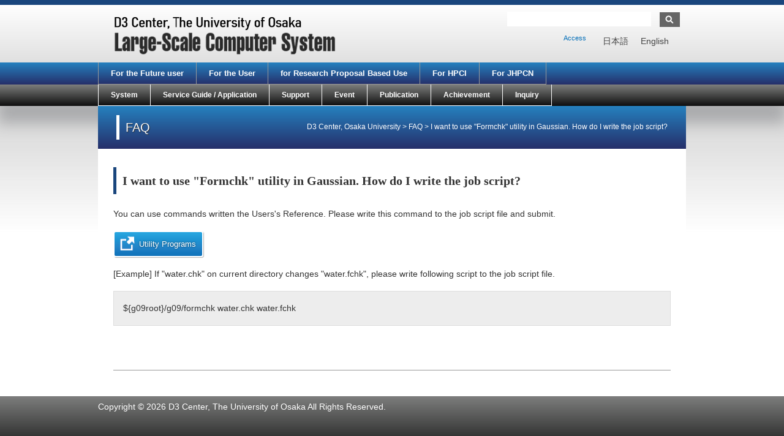

--- FILE ---
content_type: text/html; charset=UTF-8
request_url: https://www.hpc.cmc.osaka-u.ac.jp/en/faq/faq20141218-4/
body_size: 30699
content:
<!doctype html>
<html>
<head>
<meta charset="utf-8">
<meta http-equiv="X-UA-Compatible" content="IE=edge">
<meta name="viewport" content="width=device-width, initial-scale=1.0">
<!-- /html5,レスポンシブル宣言-->

<meta http-equiv="Content-Type" content="text/html; charset=UTF-8" />
<meta name="generator" content="WordPress 5.9.12" />
<meta http-equiv="Content-Style-Type" content="text/css" />
<meta http-equiv="Content-Script-Type" content="text/javascript" />
<!-- /メタ情報-->

<link rel="stylesheet" href="https://www.hpc.cmc.osaka-u.ac.jp/wp-content/themes/basic_child/style.css" type="text/css" media="screen, projection, print"/>
<link rel="alternate" type="application/rss+xml" title="D3 Center, The University of Osaka RSS Feed" href="https://www.hpc.cmc.osaka-u.ac.jp/en/feed/" />
<link rel="pingback" href="https://www.hpc.cmc.osaka-u.ac.jp/xmlrpc.php" />
<link rel="stylesheet" type="text/css" href="https://www.hpc.cmc.osaka-u.ac.jp/wp-content/themes/basic/dropmenu.css">
<link rel="stylesheet" type="text/css" href="https://www.hpc.cmc.osaka-u.ac.jp/wp-content/themes/basic/dropmenu2.css">
<!-- /css-->

<script type="text/javascript" src="https://ajax.googleapis.com/ajax/libs/jquery/1.8.2/jquery.min.js"></script>

<script type="text/javascript">
    $(function() {
		if ($.browser.msie && $.browser.version.substr(0,1)<7)
		{
		$('li').has('ul').mouseover(function(){
			$(this).children('ul').css('visibility','visible');
			}).mouseout(function(){
			$(this).children('ul').css('visibility','hidden');
			})
		}

		/* Mobile */
		$('#menu-wrap2').prepend('<div id="menu-trigger2">User type menu</div>');		
		$("#menu-trigger2").on("click", function(){
			$("#menu-users").slideToggle();
			$("#menu-users-en").slideToggle();
		});

		// iPad
		var isiPad = navigator.userAgent.match(/iPad/i) != null;
		if (isiPad) $('#menu-users ul').addClass('no-transition'); 
		if (isiPad) $('#menu-users-en ul').addClass('no-transition');     
    });          
</script>

<script type="text/javascript">
    $(function() {
		if ($.browser.msie && $.browser.version.substr(0,1)<7)
		{
		$('li').has('ul').mouseover(function(){
			$(this).children('ul').css('visibility','visible');
			}).mouseout(function(){
			$(this).children('ul').css('visibility','hidden');
			})
		}

		/* Mobile */
		$('#menu-wrap').prepend('<div id="menu-trigger">Main menu</div>');		
		$("#menu-trigger").on("click", function(){
			$("#menu-info").slideToggle();
			$("#menu-info-en").slideToggle();
		});

		// iPad
		var isiPad = navigator.userAgent.match(/iPad/i) != null;
		if (isiPad) $('#menu-info ul').addClass('no-transition');
		if (isiPad) $('#menu-info-en ul').addClass('no-transition');     
    });          
</script>

<script src="https://www.hpc.cmc.osaka-u.ac.jp/wp-content/themes/basic/js/mark-top.js"></script> <!-- /トップへ戻る-->

<!-- /スマホ用画像変更設定ここから-->
<script type="text/javascript">
 $(function(){
	var wid = $(window).width();
	if( wid < 480 ){
		$('.imgChange').each(function(){
			$(this).attr("src",$(this).attr("src").replace('_pc', '_sp'));
		});
	}
});        
</script>
<!-- /スマホ用画像変更設定ここまで-->
<!-- /jquery-->

<!--[if lt IE 9]><script src="https://www.hpc.cmc.osaka-u.ac.jp/wp-content/themes/basic/js/html5shiv.js"></script><![endif]-->
<script src="https://www.hpc.cmc.osaka-u.ac.jp/wp-content/themes/basic/js/respond.js"></script>
<!-- /レスポンシブIE8対策-->

<title>D3 Center, The University of Osaka  &raquo; Blog Archive   &raquo; I want to use &#8220;Formchk&#8221; utility in Gaussian. How do I write the job script?</title>


<!-- MapPress Easy Google Maps Version:2.95.3 (https://www.mappresspro.com) -->
<meta name='robots' content='max-image-preview:large' />
<link rel="alternate" hreflang="ja" href="https://www.hpc.cmc.osaka-u.ac.jp/faq/faq20141218-4/" />
<link rel="alternate" hreflang="en-us" href="https://www.hpc.cmc.osaka-u.ac.jp/en/faq/faq20141218-4/" />
<link rel="alternate" hreflang="x-default" href="https://www.hpc.cmc.osaka-u.ac.jp/faq/faq20141218-4/" />
<link rel='dns-prefetch' href='//s.w.org' />
<script type="text/javascript">
window._wpemojiSettings = {"baseUrl":"https:\/\/s.w.org\/images\/core\/emoji\/13.1.0\/72x72\/","ext":".png","svgUrl":"https:\/\/s.w.org\/images\/core\/emoji\/13.1.0\/svg\/","svgExt":".svg","source":{"concatemoji":"https:\/\/www.hpc.cmc.osaka-u.ac.jp\/wp-includes\/js\/wp-emoji-release.min.js?ver=5.9.12"}};
/*! This file is auto-generated */
!function(e,a,t){var n,r,o,i=a.createElement("canvas"),p=i.getContext&&i.getContext("2d");function s(e,t){var a=String.fromCharCode;p.clearRect(0,0,i.width,i.height),p.fillText(a.apply(this,e),0,0);e=i.toDataURL();return p.clearRect(0,0,i.width,i.height),p.fillText(a.apply(this,t),0,0),e===i.toDataURL()}function c(e){var t=a.createElement("script");t.src=e,t.defer=t.type="text/javascript",a.getElementsByTagName("head")[0].appendChild(t)}for(o=Array("flag","emoji"),t.supports={everything:!0,everythingExceptFlag:!0},r=0;r<o.length;r++)t.supports[o[r]]=function(e){if(!p||!p.fillText)return!1;switch(p.textBaseline="top",p.font="600 32px Arial",e){case"flag":return s([127987,65039,8205,9895,65039],[127987,65039,8203,9895,65039])?!1:!s([55356,56826,55356,56819],[55356,56826,8203,55356,56819])&&!s([55356,57332,56128,56423,56128,56418,56128,56421,56128,56430,56128,56423,56128,56447],[55356,57332,8203,56128,56423,8203,56128,56418,8203,56128,56421,8203,56128,56430,8203,56128,56423,8203,56128,56447]);case"emoji":return!s([10084,65039,8205,55357,56613],[10084,65039,8203,55357,56613])}return!1}(o[r]),t.supports.everything=t.supports.everything&&t.supports[o[r]],"flag"!==o[r]&&(t.supports.everythingExceptFlag=t.supports.everythingExceptFlag&&t.supports[o[r]]);t.supports.everythingExceptFlag=t.supports.everythingExceptFlag&&!t.supports.flag,t.DOMReady=!1,t.readyCallback=function(){t.DOMReady=!0},t.supports.everything||(n=function(){t.readyCallback()},a.addEventListener?(a.addEventListener("DOMContentLoaded",n,!1),e.addEventListener("load",n,!1)):(e.attachEvent("onload",n),a.attachEvent("onreadystatechange",function(){"complete"===a.readyState&&t.readyCallback()})),(n=t.source||{}).concatemoji?c(n.concatemoji):n.wpemoji&&n.twemoji&&(c(n.twemoji),c(n.wpemoji)))}(window,document,window._wpemojiSettings);
</script>
<style type="text/css">
img.wp-smiley,
img.emoji {
	display: inline !important;
	border: none !important;
	box-shadow: none !important;
	height: 1em !important;
	width: 1em !important;
	margin: 0 0.07em !important;
	vertical-align: -0.1em !important;
	background: none !important;
	padding: 0 !important;
}
</style>
	<link rel='stylesheet' id='wp-block-library-css'  href='https://www.hpc.cmc.osaka-u.ac.jp/wp-includes/css/dist/block-library/style.min.css?ver=5.9.12' type='text/css' media='all' />
<link rel='stylesheet' id='mappress-leaflet-css'  href='https://www.hpc.cmc.osaka-u.ac.jp/wp-content/plugins/mappress-google-maps-for-wordpress/lib/leaflet/leaflet.css?ver=1.7.1' type='text/css' media='all' />
<link rel='stylesheet' id='mappress-css'  href='https://www.hpc.cmc.osaka-u.ac.jp/wp-content/plugins/mappress-google-maps-for-wordpress/css/mappress.css?ver=2.95.3' type='text/css' media='all' />
<style id='global-styles-inline-css' type='text/css'>
body{--wp--preset--color--black: #000000;--wp--preset--color--cyan-bluish-gray: #abb8c3;--wp--preset--color--white: #ffffff;--wp--preset--color--pale-pink: #f78da7;--wp--preset--color--vivid-red: #cf2e2e;--wp--preset--color--luminous-vivid-orange: #ff6900;--wp--preset--color--luminous-vivid-amber: #fcb900;--wp--preset--color--light-green-cyan: #7bdcb5;--wp--preset--color--vivid-green-cyan: #00d084;--wp--preset--color--pale-cyan-blue: #8ed1fc;--wp--preset--color--vivid-cyan-blue: #0693e3;--wp--preset--color--vivid-purple: #9b51e0;--wp--preset--gradient--vivid-cyan-blue-to-vivid-purple: linear-gradient(135deg,rgba(6,147,227,1) 0%,rgb(155,81,224) 100%);--wp--preset--gradient--light-green-cyan-to-vivid-green-cyan: linear-gradient(135deg,rgb(122,220,180) 0%,rgb(0,208,130) 100%);--wp--preset--gradient--luminous-vivid-amber-to-luminous-vivid-orange: linear-gradient(135deg,rgba(252,185,0,1) 0%,rgba(255,105,0,1) 100%);--wp--preset--gradient--luminous-vivid-orange-to-vivid-red: linear-gradient(135deg,rgba(255,105,0,1) 0%,rgb(207,46,46) 100%);--wp--preset--gradient--very-light-gray-to-cyan-bluish-gray: linear-gradient(135deg,rgb(238,238,238) 0%,rgb(169,184,195) 100%);--wp--preset--gradient--cool-to-warm-spectrum: linear-gradient(135deg,rgb(74,234,220) 0%,rgb(151,120,209) 20%,rgb(207,42,186) 40%,rgb(238,44,130) 60%,rgb(251,105,98) 80%,rgb(254,248,76) 100%);--wp--preset--gradient--blush-light-purple: linear-gradient(135deg,rgb(255,206,236) 0%,rgb(152,150,240) 100%);--wp--preset--gradient--blush-bordeaux: linear-gradient(135deg,rgb(254,205,165) 0%,rgb(254,45,45) 50%,rgb(107,0,62) 100%);--wp--preset--gradient--luminous-dusk: linear-gradient(135deg,rgb(255,203,112) 0%,rgb(199,81,192) 50%,rgb(65,88,208) 100%);--wp--preset--gradient--pale-ocean: linear-gradient(135deg,rgb(255,245,203) 0%,rgb(182,227,212) 50%,rgb(51,167,181) 100%);--wp--preset--gradient--electric-grass: linear-gradient(135deg,rgb(202,248,128) 0%,rgb(113,206,126) 100%);--wp--preset--gradient--midnight: linear-gradient(135deg,rgb(2,3,129) 0%,rgb(40,116,252) 100%);--wp--preset--duotone--dark-grayscale: url('#wp-duotone-dark-grayscale');--wp--preset--duotone--grayscale: url('#wp-duotone-grayscale');--wp--preset--duotone--purple-yellow: url('#wp-duotone-purple-yellow');--wp--preset--duotone--blue-red: url('#wp-duotone-blue-red');--wp--preset--duotone--midnight: url('#wp-duotone-midnight');--wp--preset--duotone--magenta-yellow: url('#wp-duotone-magenta-yellow');--wp--preset--duotone--purple-green: url('#wp-duotone-purple-green');--wp--preset--duotone--blue-orange: url('#wp-duotone-blue-orange');--wp--preset--font-size--small: 13px;--wp--preset--font-size--medium: 20px;--wp--preset--font-size--large: 36px;--wp--preset--font-size--x-large: 42px;}.has-black-color{color: var(--wp--preset--color--black) !important;}.has-cyan-bluish-gray-color{color: var(--wp--preset--color--cyan-bluish-gray) !important;}.has-white-color{color: var(--wp--preset--color--white) !important;}.has-pale-pink-color{color: var(--wp--preset--color--pale-pink) !important;}.has-vivid-red-color{color: var(--wp--preset--color--vivid-red) !important;}.has-luminous-vivid-orange-color{color: var(--wp--preset--color--luminous-vivid-orange) !important;}.has-luminous-vivid-amber-color{color: var(--wp--preset--color--luminous-vivid-amber) !important;}.has-light-green-cyan-color{color: var(--wp--preset--color--light-green-cyan) !important;}.has-vivid-green-cyan-color{color: var(--wp--preset--color--vivid-green-cyan) !important;}.has-pale-cyan-blue-color{color: var(--wp--preset--color--pale-cyan-blue) !important;}.has-vivid-cyan-blue-color{color: var(--wp--preset--color--vivid-cyan-blue) !important;}.has-vivid-purple-color{color: var(--wp--preset--color--vivid-purple) !important;}.has-black-background-color{background-color: var(--wp--preset--color--black) !important;}.has-cyan-bluish-gray-background-color{background-color: var(--wp--preset--color--cyan-bluish-gray) !important;}.has-white-background-color{background-color: var(--wp--preset--color--white) !important;}.has-pale-pink-background-color{background-color: var(--wp--preset--color--pale-pink) !important;}.has-vivid-red-background-color{background-color: var(--wp--preset--color--vivid-red) !important;}.has-luminous-vivid-orange-background-color{background-color: var(--wp--preset--color--luminous-vivid-orange) !important;}.has-luminous-vivid-amber-background-color{background-color: var(--wp--preset--color--luminous-vivid-amber) !important;}.has-light-green-cyan-background-color{background-color: var(--wp--preset--color--light-green-cyan) !important;}.has-vivid-green-cyan-background-color{background-color: var(--wp--preset--color--vivid-green-cyan) !important;}.has-pale-cyan-blue-background-color{background-color: var(--wp--preset--color--pale-cyan-blue) !important;}.has-vivid-cyan-blue-background-color{background-color: var(--wp--preset--color--vivid-cyan-blue) !important;}.has-vivid-purple-background-color{background-color: var(--wp--preset--color--vivid-purple) !important;}.has-black-border-color{border-color: var(--wp--preset--color--black) !important;}.has-cyan-bluish-gray-border-color{border-color: var(--wp--preset--color--cyan-bluish-gray) !important;}.has-white-border-color{border-color: var(--wp--preset--color--white) !important;}.has-pale-pink-border-color{border-color: var(--wp--preset--color--pale-pink) !important;}.has-vivid-red-border-color{border-color: var(--wp--preset--color--vivid-red) !important;}.has-luminous-vivid-orange-border-color{border-color: var(--wp--preset--color--luminous-vivid-orange) !important;}.has-luminous-vivid-amber-border-color{border-color: var(--wp--preset--color--luminous-vivid-amber) !important;}.has-light-green-cyan-border-color{border-color: var(--wp--preset--color--light-green-cyan) !important;}.has-vivid-green-cyan-border-color{border-color: var(--wp--preset--color--vivid-green-cyan) !important;}.has-pale-cyan-blue-border-color{border-color: var(--wp--preset--color--pale-cyan-blue) !important;}.has-vivid-cyan-blue-border-color{border-color: var(--wp--preset--color--vivid-cyan-blue) !important;}.has-vivid-purple-border-color{border-color: var(--wp--preset--color--vivid-purple) !important;}.has-vivid-cyan-blue-to-vivid-purple-gradient-background{background: var(--wp--preset--gradient--vivid-cyan-blue-to-vivid-purple) !important;}.has-light-green-cyan-to-vivid-green-cyan-gradient-background{background: var(--wp--preset--gradient--light-green-cyan-to-vivid-green-cyan) !important;}.has-luminous-vivid-amber-to-luminous-vivid-orange-gradient-background{background: var(--wp--preset--gradient--luminous-vivid-amber-to-luminous-vivid-orange) !important;}.has-luminous-vivid-orange-to-vivid-red-gradient-background{background: var(--wp--preset--gradient--luminous-vivid-orange-to-vivid-red) !important;}.has-very-light-gray-to-cyan-bluish-gray-gradient-background{background: var(--wp--preset--gradient--very-light-gray-to-cyan-bluish-gray) !important;}.has-cool-to-warm-spectrum-gradient-background{background: var(--wp--preset--gradient--cool-to-warm-spectrum) !important;}.has-blush-light-purple-gradient-background{background: var(--wp--preset--gradient--blush-light-purple) !important;}.has-blush-bordeaux-gradient-background{background: var(--wp--preset--gradient--blush-bordeaux) !important;}.has-luminous-dusk-gradient-background{background: var(--wp--preset--gradient--luminous-dusk) !important;}.has-pale-ocean-gradient-background{background: var(--wp--preset--gradient--pale-ocean) !important;}.has-electric-grass-gradient-background{background: var(--wp--preset--gradient--electric-grass) !important;}.has-midnight-gradient-background{background: var(--wp--preset--gradient--midnight) !important;}.has-small-font-size{font-size: var(--wp--preset--font-size--small) !important;}.has-medium-font-size{font-size: var(--wp--preset--font-size--medium) !important;}.has-large-font-size{font-size: var(--wp--preset--font-size--large) !important;}.has-x-large-font-size{font-size: var(--wp--preset--font-size--x-large) !important;}
</style>
<link rel='stylesheet' id='contact-form-7-css'  href='https://www.hpc.cmc.osaka-u.ac.jp/wp-content/plugins/contact-form-7/includes/css/styles.css?ver=5.6.4' type='text/css' media='all' />
<link rel='stylesheet' id='wpml-legacy-horizontal-list-0-css'  href='https://www.hpc.cmc.osaka-u.ac.jp/wp-content/plugins/sitepress-multilingual-cms/templates/language-switchers/legacy-list-horizontal/style.min.css?ver=1' type='text/css' media='all' />
<style id='wpml-legacy-horizontal-list-0-inline-css' type='text/css'>
.wpml-ls-statics-shortcode_actions, .wpml-ls-statics-shortcode_actions .wpml-ls-sub-menu, .wpml-ls-statics-shortcode_actions a {border-color:transparent;}.wpml-ls-statics-shortcode_actions a, .wpml-ls-statics-shortcode_actions .wpml-ls-sub-menu a, .wpml-ls-statics-shortcode_actions .wpml-ls-sub-menu a:link, .wpml-ls-statics-shortcode_actions li:not(.wpml-ls-current-language) .wpml-ls-link, .wpml-ls-statics-shortcode_actions li:not(.wpml-ls-current-language) .wpml-ls-link:link {color:#444444;background-color:transparent;}.wpml-ls-statics-shortcode_actions .wpml-ls-sub-menu a:hover,.wpml-ls-statics-shortcode_actions .wpml-ls-sub-menu a:focus, .wpml-ls-statics-shortcode_actions .wpml-ls-sub-menu a:link:hover, .wpml-ls-statics-shortcode_actions .wpml-ls-sub-menu a:link:focus {color:#000000;background-color:transparent;}.wpml-ls-statics-shortcode_actions .wpml-ls-current-language > a {color:#444444;background-color:transparent;}.wpml-ls-statics-shortcode_actions .wpml-ls-current-language:hover>a, .wpml-ls-statics-shortcode_actions .wpml-ls-current-language>a:focus {color:#000000;background-color:transparent;}
</style>
<link rel='stylesheet' id='wp-pagenavi-css'  href='https://www.hpc.cmc.osaka-u.ac.jp/wp-content/plugins/wp-pagenavi/pagenavi-css.css?ver=2.70' type='text/css' media='all' />
<link rel='stylesheet' id='bxslider-styles-css'  href='https://www.hpc.cmc.osaka-u.ac.jp/wp-content/plugins/bxslider-wp-pro/bxslider/jquery.bxslider.css?ver=1.3.3' type='text/css' media='all' />
<script type='text/javascript' src='https://www.hpc.cmc.osaka-u.ac.jp/wp-includes/js/jquery/jquery.min.js?ver=3.6.0' id='jquery-core-js'></script>
<script type='text/javascript' src='https://www.hpc.cmc.osaka-u.ac.jp/wp-includes/js/jquery/jquery-migrate.min.js?ver=3.3.2' id='jquery-migrate-js'></script>
<script type='text/javascript' src='https://www.hpc.cmc.osaka-u.ac.jp/wp-content/plugins/bxslider-wp-pro/bxslider/jquery.bxslider.min.js?ver=1.3.3' id='bxslider-js'></script>
<script type='text/javascript' src='https://www.hpc.cmc.osaka-u.ac.jp/wp-content/plugins/bxslider-wp-pro/js/initialize.min.js?ver=1.3.3' id='bxslider-initialize-js'></script>
<link rel="https://api.w.org/" href="https://www.hpc.cmc.osaka-u.ac.jp/en/wp-json/" /><link rel="EditURI" type="application/rsd+xml" title="RSD" href="https://www.hpc.cmc.osaka-u.ac.jp/xmlrpc.php?rsd" />
<link rel="wlwmanifest" type="application/wlwmanifest+xml" href="https://www.hpc.cmc.osaka-u.ac.jp/wp-includes/wlwmanifest.xml" /> 
<meta name="generator" content="WordPress 5.9.12" />
<link rel="canonical" href="https://www.hpc.cmc.osaka-u.ac.jp/en/faq/faq20141218-4/" />
<link rel='shortlink' href='https://www.hpc.cmc.osaka-u.ac.jp/en/?p=848' />
<link rel="alternate" type="application/json+oembed" href="https://www.hpc.cmc.osaka-u.ac.jp/en/wp-json/oembed/1.0/embed?url=https%3A%2F%2Fwww.hpc.cmc.osaka-u.ac.jp%2Fen%2Ffaq%2Ffaq20141218-4%2F" />
<link rel="alternate" type="text/xml+oembed" href="https://www.hpc.cmc.osaka-u.ac.jp/en/wp-json/oembed/1.0/embed?url=https%3A%2F%2Fwww.hpc.cmc.osaka-u.ac.jp%2Fen%2Ffaq%2Ffaq20141218-4%2F&#038;format=xml" />
<meta name="generator" content="WPML ver:4.8.6 stt:1,28;" />
<link rel="icon" href="https://www.hpc.cmc.osaka-u.ac.jp/wp-content/uploads/2015/09/cropped-logo_icho1-32x32.png" sizes="32x32" />
<link rel="icon" href="https://www.hpc.cmc.osaka-u.ac.jp/wp-content/uploads/2015/09/cropped-logo_icho1-192x192.png" sizes="192x192" />
<link rel="apple-touch-icon" href="https://www.hpc.cmc.osaka-u.ac.jp/wp-content/uploads/2015/09/cropped-logo_icho1-180x180.png" />
<meta name="msapplication-TileImage" content="https://www.hpc.cmc.osaka-u.ac.jp/wp-content/uploads/2015/09/cropped-logo_icho1-270x270.png" />
			<!-- Easy Columns 2.1.1 by Pat Friedl http://www.patrickfriedl.com -->
			<link rel="stylesheet" href="https://www.hpc.cmc.osaka-u.ac.jp/wp-content/plugins/easy-columns/css/easy-columns.css" type="text/css" media="screen, projection" />
			</head>

<body>


<!-- /ヘッダーのラップ -->
<div class="header-wrap">

<!-- /960グリッドのコンテナ -->
<div class="container row">

<!-- /ヘッダー -->
<header role="banner" class="row">

<div class="col span_6 float-l">
	 
		<a href="https://www.hpc.cmc.osaka-u.ac.jp/en/"><img src="https://www.hpc.cmc.osaka-u.ac.jp/wp-content/uploads/2025/05/D3-logo-hpc_large_en.png"></a>
    </div>

<div class="col span_6 float-l">
	<form method="get" name="searchform" id="searchform" action="https://www.hpc.cmc.osaka-u.ac.jp/en//">
<input type="text" value="" size="20" name="s" id="keywords" tabindex="1" accesskey="t" /><input type="image" src="https://www.hpc.cmc.osaka-u.ac.jp/wp-content/themes/basic/img/search.jpg" alt="検索" name="searchBtn" id="searchBtn" tabindex="2" accesskey="s"/>
</form><!-- /検索 -->
	
<div class="lang_sel_list_horizontal wpml-ls-statics-shortcode_actions wpml-ls wpml-ls-legacy-list-horizontal" id="lang_sel_list">
	<ul role="menu"><li class="icl-ja wpml-ls-slot-shortcode_actions wpml-ls-item wpml-ls-item-ja wpml-ls-first-item wpml-ls-item-legacy-list-horizontal" role="none">
				<a href="https://www.hpc.cmc.osaka-u.ac.jp/faq/faq20141218-4/" class="wpml-ls-link" role="menuitem"  aria-label="Switch to 日本語" title="Switch to 日本語" >
                    <span class="wpml-ls-native icl_lang_sel_native" lang="ja">日本語</span></a>
			</li><li class="icl-en wpml-ls-slot-shortcode_actions wpml-ls-item wpml-ls-item-en wpml-ls-current-language wpml-ls-last-item wpml-ls-item-legacy-list-horizontal" role="none">
				<a href="https://www.hpc.cmc.osaka-u.ac.jp/en/faq/faq20141218-4/" class="wpml-ls-link" role="menuitem" >
                    <span class="wpml-ls-native icl_lang_sel_native" role="menuitem">English</span></a>
			</li></ul>
</div>
<!-- /英語サイト化 -->
    <nav class="header_menu_nav"><ul id="menu-header_sub_en" class="menu"><li><a href="https://www.hpc.cmc.osaka-u.ac.jp/en/access/">Access</a></li>
</ul></nav></div>

</header>

</div></div>


<!-- /ナビのラップ -->
<div class="navi-1-wrap">

<!-- /960グリッドのコンテナ -->
<div class="container row">

<!-- /ナビ2 -->
<navi class="col span_12">


<!-- /ドロップダウンメニュー設定 -->
<nav id="menu-wrap2">    
	<ul id="menu-users-en" class=""><li><a href="https://www.hpc.cmc.osaka-u.ac.jp/en/for_customer/">For the Future user</a></li>
<li><a href="https://www.hpc.cmc.osaka-u.ac.jp/en/for_user/">For the User</a></li>
<li><a href="https://www.hpc.cmc.osaka-u.ac.jp/en/for_research_proposal_based_use/">for Research Proposal Based Use</a></li>
<li><a href="https://www.hpc.cmc.osaka-u.ac.jp/en/for_hpci/">For HPCI</a></li>
<li><a href="https://www.hpc.cmc.osaka-u.ac.jp/en/for_jhpcn/">For JHPCN</a></li>
</ul></nav>


</navi>

</div>
</div>

<!-- /ナビのラップ -->
<div class="navi-2-wrap">

<!-- /960グリッドのコンテナ -->
<div class="container row">

<!-- /ナビ1 -->
<navi class="col span_12">

<!-- /ドロップダウンメニュー設定 -->
<nav id="menu-wrap">    
	<ul id="menu-info-en" class=""><li><a href="https://www.hpc.cmc.osaka-u.ac.jp/en/system/">System</a>
<ul class="sub-menu">
	<li><a href="https://www.hpc.cmc.osaka-u.ac.jp/en/system/summary/">Overview</a></li>
	<li><a href="https://www.hpc.cmc.osaka-u.ac.jp/en/category/system_intro-en/">System Introduction</a>
	<ul class="sub-menu">
		<li><a href="https://www.hpc.cmc.osaka-u.ac.jp/en/squid/">SQUID</a></li>
		<li><a href="https://www.hpc.cmc.osaka-u.ac.jp/en/octopus2/">OCTOPUS</a></li>
		<li><a href="https://www.hpc.cmc.osaka-u.ac.jp/en/mdx2/">mdxⅡ</a></li>
		<li><a href="https://www.hpc.cmc.osaka-u.ac.jp/en/onion/">ONION</a></li>
	</ul>
</li>
	<li><a href="https://www.hpc.cmc.osaka-u.ac.jp/en/system/manual/">How to use our systems</a>
	<ul class="sub-menu">
		<li><a href="https://www.hpc.cmc.osaka-u.ac.jp/en/system/manual/basic/">Basics for using system</a></li>
		<li><a href="https://www.hpc.cmc.osaka-u.ac.jp/en/system/manual/squid-use/">How to use SQUID</a></li>
		<li><a href="https://www.hpc.cmc.osaka-u.ac.jp/en/system/manual/octopus2-use/">How to use OCTOPUS</a></li>
		<li><a href="https://www.hpc.cmc.osaka-u.ac.jp/en/system/manual/onion-use/">How to use ONION</a></li>
		<li><a href="https://www.hpc.cmc.osaka-u.ac.jp/en/system/manual/application/">How to Use the Computer's Applications</a></li>
	</ul>
</li>
	<li><a href="https://www.hpc.cmc.osaka-u.ac.jp/en/system/jobclass/">Job Class Table</a></li>
	<li><a href="https://www.hpc.cmc.osaka-u.ac.jp/en/system/service_status/">Service status</a></li>
</ul>
</li>
<li><a href="https://www.hpc.cmc.osaka-u.ac.jp/en/service/">Service Guide / Application</a>
<ul class="sub-menu">
	<li><a href="https://www.hpc.cmc.osaka-u.ac.jp/en/service/kitei/">Qualification and Rule for Service</a></li>
	<li><a href="https://www.hpc.cmc.osaka-u.ac.jp/en/service/intro/">Service Category</a>
	<ul class="sub-menu">
		<li><a href="https://www.hpc.cmc.osaka-u.ac.jp/en/service/intro/basic/">General (Academic) use</a></li>
		<li><a href="https://www.hpc.cmc.osaka-u.ac.jp/en/service/intro/company/">Industrial use</a></li>
		<li><a href="https://www.hpc.cmc.osaka-u.ac.jp/en/service/intro/shiyo/">Trial Use</a></li>
		<li><a href="https://www.hpc.cmc.osaka-u.ac.jp/en/service/intro/research_proposal_based_use/">Research Proposal-based Use</a></li>
		<li><a href="https://www.hpc.cmc.osaka-u.ac.jp/en/service/intro/hpci_user/">HPCI use</a></li>
		<li><a href="https://www.hpc.cmc.osaka-u.ac.jp/en/service/intro/jhpcn_user/">JHPCN use</a></li>
	</ul>
</li>
	<li><a href="https://www.hpc.cmc.osaka-u.ac.jp/en/service/shinsei/">Service Application</a></li>
	<li><a href="https://www.hpc.cmc.osaka-u.ac.jp/en/service/cost/">Service Charge</a></li>
	<li><a href="https://www.hpc.cmc.osaka-u.ac.jp/en/service/shinsei/foreigner/">for users residing abroad and foreign users</a></li>
</ul>
</li>
<li><a href="https://www.hpc.cmc.osaka-u.ac.jp/en/support/">Support</a>
<ul class="sub-menu">
	<li><a href="https://www.hpc.cmc.osaka-u.ac.jp/en/lecture_event/">Training/Seminar</a>
	<ul class="sub-menu">
		<li><a href="https://www.hpc.cmc.osaka-u.ac.jp/en/lecture_event/lecture/">Training list</a></li>
		<li><a href="https://www.hpc.cmc.osaka-u.ac.jp/en/lecture_event/seminar/">Seminar list</a></li>
		<li><a href="https://www.hpc.cmc.osaka-u.ac.jp/en/lecture_event/event_report/">Events / Explanatory meeting</a></li>
	</ul>
</li>
	<li><a href="https://www.hpc.cmc.osaka-u.ac.jp/en/faq/">FAQ</a></li>
	<li><a href="https://portal.hpc.cmc.osaka-u.ac.jp/portal/">CMC User’s Portal</a></li>
	<li><a href="https://www.hpc.cmc.osaka-u.ac.jp/en/tuning/">Tuning support</a></li>
</ul>
</li>
<li><a href="https://www.hpc.cmc.osaka-u.ac.jp/en/lecture_event/">Event</a>
<ul class="sub-menu">
	<li><a href="https://www.hpc.cmc.osaka-u.ac.jp/en/lecture_event/lecture/">Training list</a></li>
	<li><a href="https://www.hpc.cmc.osaka-u.ac.jp/en/lecture_event/seminar/">Seminar list</a></li>
	<li><a href="https://www.hpc.cmc.osaka-u.ac.jp/en/lecture_event/event_report/">Events / Explanatory meeting</a></li>
	<li><a href="https://www.hpc.cmc.osaka-u.ac.jp/en/tuning/">Tuning support</a></li>
	<li><a href="https://www.hpc.cmc.osaka-u.ac.jp/en/lec_ws/cyberhpcsympo-11th/">Cyber HPC Symposium</a></li>
</ul>
</li>
<li><a href="https://www.hpc.cmc.osaka-u.ac.jp/en/publish/">Publication</a>
<ul class="sub-menu">
	<li><a href="https://www.hpc.cmc.osaka-u.ac.jp/en/publish/etc_lecturetext/">Training session / seminar materials</a></li>
	<li><a href="https://www.hpc.cmc.osaka-u.ac.jp/en/publish/publicdatalist/">Advertisement materials</a></li>
	<li><a href="https://www.hpc.cmc.osaka-u.ac.jp/en/publish/etc_public/">etc publication</a></li>
</ul>
</li>
<li><a href="https://www.hpc.cmc.osaka-u.ac.jp/en/researchlist/">Achievement</a>
<ul class="sub-menu">
	<li><a href="https://www.hpc.cmc.osaka-u.ac.jp/en/acknowledgments/">Acknowledgments</a></li>
	<li><a href="https://www.hpc.cmc.osaka-u.ac.jp/en/researchlist/">Achievement list</a></li>
	<li><a href="https://www.hpc.cmc.osaka-u.ac.jp/en/researchlist/report-guide/">About report submission in fiscal</a></li>
</ul>
</li>
<li><a href="https://www.hpc.cmc.osaka-u.ac.jp/en/support/contact/">Inquiry</a></li>
</ul></nav>


</navi>

</div>
</div>

<!-- /960グリッドのコンテナ -->
<div class="container row">
<div class="titleBox">
<p class="titleBox-title">FAQ</p>
<div class="breadcrumbs">
 <a href="https://www.hpc.cmc.osaka-u.ac.jp/en/">D3 Center, Osaka University</a> &gt; <span><a href="https://www.hpc.cmc.osaka-u.ac.jp/en/faq/">FAQ</a> &gt; <span>I want to use "Formchk" utility in Gaussian. How do I write the job script? </div>
</div>

<!-- /メイン -->

<!-- /左記事 -->

<main role="main" class="row">

<article class="p-space col span_12 float-l">

<!-- 縦レイアウト記事 -->
<div class="single-title">I want to use "Formchk" utility in Gaussian. How do I write the job script?</div> <!-- タイトル -->
<!-- <div class="single-title">(No. 848) I want to use "Formchk" utility in Gaussian. How do I write the job script?</div> -->
<p>You can use commands written the Users's Reference. Please write this command to the job script file and submit.<br />
<a href="http://www.gaussian.com/g_tech/g_ur/m_utils.htm" class="btn-linkout">Utility Programs</a></p>
<p>[Example] If "water.chk" on current directory changes "water.fchk", please write following script to the job script file.</p>
<blockquote><p>${g09root}/g09/formchk water.chk water.fchk</p></blockquote>
 <!-- 本文 --> <br/><br/>
<hr>

<!-- 2014年11月27日　修正　コメントアウト -->

<!-- 更新日時：-->  <!-- 更新日時 --> <!-- / -->  <!-- タグ -->

</article>

</main>

</div><!-- wrapここまで-->


<!-- /フッターのラップ -->
<div class="footer-wrap">

<!-- /960グリッドのコンテナ -->
<div class="container row">
</div>
<div class="container row">
<footer class="row gutters">

Copyright &copy; 2026 D3 Center, The University of Osaka All Rights Reserved.

</footer>

<!-- ページ上部へ -->
<div class="m-blind">
<p id="page-top"><a href="#wrap"><img src="https://www.hpc.cmc.osaka-u.ac.jp/wp-content/themes/basic/img/top.png" alt="ページ上部へ"/></a></p>
</div>

</div>
</div>

<script type='text/javascript' src='https://www.hpc.cmc.osaka-u.ac.jp/wp-content/plugins/contact-form-7/includes/swv/js/index.js?ver=5.6.4' id='swv-js'></script>
<script type='text/javascript' id='contact-form-7-js-extra'>
/* <![CDATA[ */
var wpcf7 = {"api":{"root":"https:\/\/www.hpc.cmc.osaka-u.ac.jp\/en\/wp-json\/","namespace":"contact-form-7\/v1"}};
/* ]]> */
</script>
<script type='text/javascript' src='https://www.hpc.cmc.osaka-u.ac.jp/wp-content/plugins/contact-form-7/includes/js/index.js?ver=5.6.4' id='contact-form-7-js'></script>
</body>
</html>


--- FILE ---
content_type: text/css
request_url: https://www.hpc.cmc.osaka-u.ac.jp/wp-content/themes/basic_child/style.css
body_size: 3905
content:
@charset "utf-8";
/*
Theme Name: Basic_Rev
Template: basic
*/

@import url('../basic/style.css');

.linkRight{
	text-align: right;
	font-size: 13px;
}

/* FAQ */
.faqRefine h2{
    clear:both;
}

/* サイド一覧トップ */
.sidelist {
	padding: 10px 0;
	font-weight: bold;
	font-size: 13px;
	line-height: 160%;
}

.refineMenu {
    margin-left: 20px;
    overflow: hidden;
}

.myMenu {
}

.faqCheck {
    margin-right: 20px;
    float: left;
}

/*公開資料*/
div.photo2-box a{
	padding-left: 0px;
} 

div.text2-box .right a{
	font-size: 100%;
}

/*イベント報告*/
.eventlist {
	border-bottom: 1px solid #ccc;
	font-size: 13px;
	line-height: 160%;
}

.eventlist .date{
	float:left;
	padding:3px 0;
	margin-bottom:0;
}

.eventlist h2 {
	font-size:1.4rem; /*14px*/
	font-weight: bold;
	margin-bottom:10px;
	borde:0;
	padding:4px 0 4px 10px;
	background-color:#fff;
	border-right:none;
}

/*top page　ボタン*/
.header-block-wrapper {
	width: 100%;
	position: relative;
	margin: 0 auto;
	z-index: 99;
}

.header-block-inner {
	top: -85px;
	width: 100%;
	margin-left:0;
}

div.header-block-inner h2{
	float: left;
	width: 33.334%;
}

.btn-top {
	float: left;
	width: 33.334%;
	height:50px;
	font-size:1.3rem; /*14px*/
	font-weight: bold;
	border: 2px solid #FFF;
	color: #FFF;
	vertical-align:middle;
	border-radius: 4px;
	-moz-border-radius: 4px;
	-webkit-border-radius: 4px;
	box-shadow: 1px 1px 1px rgba(000,000,000,0.3);
	-moz-box-shadow: 1px 1px 1px rgba(000,000,000,0.3);
	-webkit-box-shadow: 1px 1px 1px rgba(000,000,000,0.3);
	text-shadow: 0px 0px 3px rgba(0,0,0,0.5);

	-webkit-transition: 0.3s ease-in-out;
	-moz-transition: 0.3s ease-in-out;
	-o-transition: 0.3s ease-in-out;
	transition: 0.3s ease-in-out;
	
	margin: 0;
	padding: 0;
}

.btn-top a{
	color: #fff;
	display:block;
	height:50px;
	line-height:1.3em;
	padding:16px 0px 0px 40px;
	background: url(https://www.hpc.cmc.osaka-u.ac.jp/wp-content/uploads/2014/10/link-in.png) no-repeat left center;
}

.btn-top a:hover {
	opacity: 0.4;
	filter: alpha(opacity=60); /* For IE8 and earlier */
} 

#toptext {
	display:inline-block;
	margin-top:16px;
}


/*ダウンロードリンク*/
.dllinktext{
	font-size: 10px;
	text-align:center;
}

.dlbutton{
}

/*footer menu*/
.footer_menu_nav ul{
	text-align:right; 
}
.footer_menu_nav li{
	display: inline;
	margin-right: 2%;
}
.footer_menu_nav li a{
	color: white;
}

/*header menu*/
#searchform {
	margin-bottom:0;
}
#searchBtn {
	position:inherit;
	float:right;
	left:inherit;
}
#keywords {
	margin-left:40%;
}

#lang_sel_list{
	float:right;
}

.header_menu_nav ul{
	text-align:right; 
	font-size:11px;
	line-height:18px;
	padding-top:10px;
}
.header_menu_nav li{
	display: inline;
	margin-right: 2%;
}
.header_menu_nav li a{
}

/*-----------------------------------------------
講習会リストdivブロック全体をリンク化 (2014/12/10 by A.Y.)
-----------------------------------------------*/
.boxBtn {
	position: relative;
}

.boxBtn a.linkBox {
	position: absolute;
	top:0;
	left:0;
	width:100%;
	height:100%;
	text-indent:-999px;
}

/*-----------------------------------------------
 for WP-PageNavi Plugin (2014/12/10 by A.Y.)
-----------------------------------------------*/
.pagenavi {
	margin:10px 0 20px 0;
}
.wp-pagenavi {
	text-align:center;
}
.wp-pagenavi a, .wp-pagenavi span {
	margin-left:8px;
	margin-right:8px;
}


@media only screen and (max-width: 480px) {
	div.header-block-inner h2{
	float: left;
	width: 100%;
	font-size: 80%;
	}
}

table.example1 * {
	text-align: center;
	vertical-align: middle;
}

.list-block .wpcf7-list-item { display: block; }
.list-inline .wpcf7-list-item { display: inline; }
span.wpcf7-list-item {display: inline;}

.doublelinered {/*二重打ち消し線　赤*/
background-image:url("https://www.hpc.cmc.osaka-u.ac.jp/wp-content/uploads/2020/04/2jusen-red.gif");
background-repeat:repeat-x;
background-position: center;
}


--- FILE ---
content_type: text/css
request_url: https://www.hpc.cmc.osaka-u.ac.jp/wp-content/themes/basic/responsive.gs.12col.css
body_size: 3264
content:
/*-----------------------------------------------
12カラムグリッド・レスポンシブ
-----------------------------------------------*/

* { 
	-webkit-box-sizing: border-box;
	-moz-box-sizing: border-box;
	box-sizing: border-box;
	*behavior: url(/scripts/boxsizing.htc); 
	/*	If you need support for IE7 and lower make 
		sure the boxsizing.htc file is linked properly.
		More info here:  https://github.com/Schepp/box-sizing-polyfill */
}

/*メインコンテナ＋html */

html { font-size: 62.5%; } 

.container { 
	max-width: 960px;
	margin: 0 auto; 
}

.bg-color {
	background-color:#fff;
	padding:0 20px;
}

.system-line {
	position:relative;
	background: #fff;
	margin: 0 10px 20px 10px;
	padding:15px;
	border: 1px solid #ccc;
	
	/* box-shadow */
	box-shadow:rgba(227, 228, 230, 0.65) 3px 3px 4px -2px;
	-webkit-box-shadow:rgba(227, 228, 230, 0.65) 3px 3px 4px -2px;
	-moz-box-shadow:rgba(227, 228, 230, 0.65) 3px 3px 4px -2px;

	display: -moz-inline-box; /*for Firefox 2*/
    	display: inline-block; /*for modern*/
    	/display: inline; /*for ie5～7*/
    	/zoom: 1; /*for ie5～7*/
}

img,.attachment img {
  	max-width: 100%;
  	height: auto;
}

/*	SELF CLEARING FLOATS - CLEARFIX METHOD */
.container:after,
.row:after, 
.col:after, 
.clr:after, 
.group:after { 
	content: ""; 
	display: table; 
	clear: both; 
}


/* 	DEFAULT ROW STYLES  */
.row { padding-bottom: 0em;
}
			
/* DEFAULT COLUMN STYLES */
.col { 
	display: block;
	width: 100%;
}

@media ( min-width : 768px ) {
	
	.gutters .col {
		margin-left: 30px;
	}
	
	.gutters .col:first-child { 
		margin-left: 0; 
	}
}

/*	COLUMN WIDTH ON DISPLAYS +768px  */
@media ( min-width : 768px ) {
	.span_1 { width: 8.33333333333%; }
	.span_2 { width: 16.6666666667%; }
	.span_3 { width: 25%; }
	.span_4 { width: 33.3333333333%; }
	.span_5 { width: 41.6666666667%; }
	.span_6 { width: 50%; }
	.span_7 { width: 58.3333333333%; }
	.span_8 { width: 66.6666666667%; }
	.span_9 { width: 75%; }
	.span_10 { width: 83.3333333333%; }
	.span_11 { width: 91.6666666667%; }
	.span_12 { width: 100%; }
	
	.gutters .span_1 { width: 6.5%; }
	.gutters .span_2 { width: 15.0%; }
	.gutters .span_3 { width: 23.5%; }
	.gutters .span_4 { width: 32.0%; }
	.gutters .span_5 { width: 38%; }
	.gutters .span_6 { width: 47.0%; }
	.gutters .span_7 { width: 57.5%; }
	.gutters .span_8 { width: 66.0%; }
	.gutters .span_9 { width: 74.5%; }
	.gutters .span_10 { width: 83.0%; }
	.gutters .span_11 { width: 91.5%; }
	.gutters .span_12 { width: 100%; }

	.systemBox { width: 47.5%; }

}


/*-----------------------------------------------
スマホ用レイアウト
-----------------------------------------------*/

@media screen and (max-width: 480px){

html { font-size: 62.5%; } 
   
.m-blind {
	display:none;
}

.iframeBox {
	width:250px;
}

.bg-color {
	background-color:#fff;
	padding:0 5px;
}

.system-line {
	margin:0 0 20px 0;
}

}


/*-----------------------------------------------
プリント設定//20140925追加
-----------------------------------------------*/

@media print {
	body {
		font-size: 10px;
	}
	.container {
		width: 1200px;
	}
 
}

--- FILE ---
content_type: text/css
request_url: https://www.hpc.cmc.osaka-u.ac.jp/wp-content/themes/basic/main.css
body_size: 18063
content:
/*-----------------------------------------------

1.基本設定・HTML5
2.フォント・タイトル・H設定
3.リンク・パンくず・ページナビ設定
4.ヘッダー
5.フッター
6.コンテンツ
7.サイド
8.ボックス
9.ナビゲーション
10.バナー
11.装飾関係（リスト、テーブル、ボタン、検索フォーム等）

-----------------------------------------------*/


/*-----------------------------------------------
1.基本設定・HTML5
-----------------------------------------------*/

body {
	font-family: Helvecica, "游ゴシック", YuGothic, "ヒラギノ角ゴ ProN W3", "Hiragino Kaku Gothic ProN", "メイリオ", Meiryo, sans-serif;
	color: #333;
	font-size: 1.4rem; /*14px*/
	line-height: 180%;
	background: -moz-linear-gradient(top,  rgba(132,132,132,0.65) 0%, rgba(64,64,64,0) 51%, rgba(0,0,0,0) 99%);
	background: -webkit-gradient(linear, left top, left bottom, color-stop(0%,rgba(132,132,132,0.65)), color-stop(51%,rgba(64,64,64,0)), color-stop(99%,rgba(0,0,0,0)));
	background: -webkit-linear-gradient(top,  rgba(132,132,132,0.65) 0%,rgba(64,64,64,0) 51%,rgba(0,0,0,0) 99%);
	background: -o-linear-gradient(top,  rgba(132,132,132,0.65) 0%,rgba(64,64,64,0) 51%,rgba(0,0,0,0) 99%);
	background: -ms-linear-gradient(top,  rgba(132,132,132,0.65) 0%,rgba(64,64,64,0) 51%,rgba(0,0,0,0) 99%);
	background: linear-gradient(to bottom,  rgba(132,132,132,0.65) 0%,rgba(64,64,64,0) 51%,rgba(0,0,0,0) 99%);
	filter: progid:DXImageTransform.Microsoft.gradient( startColorstr='#a6848484', endColorstr='#00000000',GradientType=0 );
}

header {
	padding-top: 10px;
	padding-left: 10px;
	padding-right: 10px;
}

main {
	background: #fff;
	padding:0 10px;
}

navi {
	text-align: center;
	color: #fff;
}

article {
}

article ul {
	list-style-type: square;
	margin-left:20px;
}

aside {
}

footer {
}

/* フロート・スペース関係*/

.p-space {
	padding: 30px 15px;
}

.space {
	margin-right:2%;
}

.h-space {
	margin-top:20px;
}

.float-l {
	float: left;
}

.float-r {
	float:right;
	padding-top:20px;
}

/* クリア設定・必須 */

.clearfix:before,
.clearfix:after {
	content:"";
	 display:table;
}
.clearfix:after {
	clear:both;
}
.clearfix {
	zoom:1;
}

br.clear {
	clear: both;
	font: 0pt/0pt sans-serif;
	margin: 0px;
	padding: 0px;
}


/*-----------------------------------------------
2.フォント・タイトル・H設定
-----------------------------------------------*/

/* 青色ベタ・文字大きめ // 2014-0906追加変更 */
h1 {	
	font-size:1.6rem; /*14px*/
	font-weight: bold;
	margin-bottom:10px;
	padding-top:5px;
	padding-bottom:5px;
	padding-left:10px;
	color: #fff;
	background-color:#1a467d;
}

/* 両端に青色バー・グレーベタ // 2014-0906追加変更  */
h2 {	
	font-size:1.4rem; /*14px*/
	font-weight: bold;
	margin-bottom:10px;
	border-left:10px solid #1a467d;
	border-right:10px solid #1a467d;
	padding:4px 0 4px 10px;
	background-color:#ededed;
}

/* 左に青色バー・アンダーライン // 2014-0906追加変更  */
h3 {	
	font-size:1.4rem; /*14px*/
	font-weight: bold;
	margin-bottom:10px;
	border-bottom:1px solid #999999;
	border-left:6px solid #1a467d;
	line-height:200%;
	padding-left:8px;
}

/* 上下にボーダーライン // 2014-0906追加変更  */
h4 {	
	font-size:1.4rem; /*14px*/
	font-weight: bold;
	border-top: 3px solid #1a467d;
	border-bottom: 1px solid #999;
	padding:4px;
	margin-bottom:10px;
}

/* 背景グレーベタ // 2014-0906追加変更  */
h5 {	
	font-size:1.4rem; /*14px*/
	font-weight: bold;
	padding:4px 0 4px 10px;
	background-color:#ededed;
	margin-bottom:10px;
}

/* 左に青色バー // 2014-0906追加変更  */
h6 {	
	font-size:1.4rem; /*14px*/
	font-weight: bold;
	margin-bottom:10px;
	border-left:7px solid #1a467d;
	padding:4px 0 4px 10px;
}

blockquote {
	margin:15px 0;
	padding:15px;
	background-color:#ededed;
	border: 1px solid #ddd;
}

hr {
   	border-width: 1px 0px 0px 0px; /* 太さ */
   	border-style: solid; /* 線種 */
   	border-color: #999999;/
   	height: 1px; /* 高さ */
}


.title {
	margin-bottom:20px;
	margin-top:10px;
	font-weight: bold;
	font-size: 1.5rem;
	ext-shadow: 1px 1px 1px #fff;  

	border-top:1px solid #ddd;
    	border-right:1px solid #ddd;
    	border-bottom:1px solid #ddd;
    	border-left:3px solid #1a467d;
    	padding: 5px 0 5px 10px;
	
	 background: rgb(246,248,249);
	background: -moz-linear-gradient(top,  rgba(246,248,249,1) 0%, rgba(229,235,238,1) 50%, rgba(215,222,227,1) 51%, rgba(245,247,249,1) 100%);
	background: -webkit-gradient(linear, left top, left bottom, color-stop(0%,rgba(246,248,249,1)), color-stop(50%,rgba(229,235,238,1)), color-stop(51%,rgba(215,222,227,1)), color-stop(100%,rgba(245,247,249,1)));
	background: -webkit-linear-gradient(top,  rgba(246,248,249,1) 0%,rgba(229,235,238,1) 50%,rgba(215,222,227,1) 51%,rgba(245,247,249,1) 100%);
	background: -o-linear-gradient(top,  rgba(246,248,249,1) 0%,rgba(229,235,238,1) 50%,rgba(215,222,227,1) 51%,rgba(245,247,249,1) 100%);
	background: -ms-linear-gradient(top,  rgba(246,248,249,1) 0%,rgba(229,235,238,1) 50%,rgba(215,222,227,1) 51%,rgba(245,247,249,1) 100%);
	background: linear-gradient(to bottom,  rgba(246,248,249,1) 0%,rgba(229,235,238,1) 50%,rgba(215,222,227,1) 51%,rgba(245,247,249,1) 100%);
	filter: progid:DXImageTransform.Microsoft.gradient( startColorstr='#f6f8f9', endColorstr='#f5f7f9',GradientType=0 );
}

.title-side {
	margin-bottom:10px;
	font-weight: bold;
	font-size: 1.5rem;
	border-bottom:1px solid #999999;
	border-left:6px solid #1a467d;
	line-height:200%;
	padding-left:8px;
}

.single-title  {
	font-family:"ヒラギノ明朝 Pro W6", "Hiragino Mincho Pro", "HGS明朝E", "ＭＳ Ｐ明朝", serif;
	font-size: 2rem;
	font-weight: bold;
	color: #333;
	border-left-width: 5px;
	border-left-style: solid;
	border-left-color: #1a467d;
	padding-top: 5px;
	padding-bottom: 5px;
	padding-left: 10px;
	margin-bottom:20px;
	line-height:170%;
}

.footer-title {	
	font-size:1.4rem; /*14px*/
	font-weight: bold;
	margin-top:20px;
	margin-bottom:10px;
	padding-top:5px;
	padding-bottom:5px;
	color: #fff;
	border-bottom: 2px solid #fff;
}

p.titleBox-title {
	color: #fff;
	font-size:20px;
	border-left-width: 5px;
	border-left-style: solid;
	border-left-color: #fff;
	padding-left:10px;
	line-height:200%;
	float:left;
	text-shadow: 1px 1px 1px #333;  
}

.newsTitle {
	float:left;
	padding:3px 0;
}
	
.new {
	float: left;
	line-height:100%;
	margin:5px 0 0 10px;
	padding:3px;
	background-color:#F60;
	color:#fff;
	font-size:10px;
}

.date {
	font-weight:bold;
	margin-bottom:10px;
}

.titleBox {
	background: #2581bf;
	background: -moz-linear-gradient(top,  #2581bf 0%, #262f6a 100%);
	background: -webkit-gradient(linear, left top, left bottom, color-stop(0%,#2581bf), color-stop(100%,#262f6a));
	background: -webkit-linear-gradient(top,  #2581bf 0%,#262f6a 100%);
	background: -o-linear-gradient(top,  #2581bf 0%,#262f6a 100%);
	background: -ms-linear-gradient(top,  #2581bf 0%,#262f6a 100%);
	background: linear-gradient(to bottom,  #2581bf 0%,#262f6a 100%);
	filter: progid:DXImageTransform.Microsoft.gradient( startColorstr='#2581bf', endColorstr='#262f6a',GradientType=0 );

	padding:15px 30px;
	overflow:hidden;
}


/*-----------------------------------------------
3.リンク・パンくず・ページナビ設定
-----------------------------------------------*/

a:link		{ 
	color: #036eb8;
	text-decoration: none;
}

a:visited	{
	color: #036eb8;
}

a:active	{ 
	color: #036eb8;
} 

a:hover		{
	color: #ccc;
}

.breadcrumbs {
	float:right;
	font-size:12px;
	color:#fff;
	margin-top:7px;
	
}
div.breadcrumbs a{
	color:#fff;	
}
div.breadcrumbs a:hover{
	color: #eee;
}

.pagenavi {
	margin:30px 0 50px 300px;
}


/*-----------------------------------------------
4.ヘッダー
-----------------------------------------------*/

.header-wrap {
	color: #fff;
	border-top:8px solid #1a467d;

	background: #ffffff;
	background: -moz-linear-gradient(top,  #ffffff 0%, #e0e0e0 100%);
	background: -webkit-gradient(linear, left top, left bottom, color-stop(0%,#ffffff), color-stop(100%,#e0e0e0));
	background: -webkit-linear-gradient(top,  #ffffff 0%,#e0e0e0 100%);
	background: -o-linear-gradient(top,  #ffffff 0%,#e0e0e0 100%);
	background: -ms-linear-gradient(top,  #ffffff 0%,#e0e0e0 100%);
	background: linear-gradient(to bottom,  #ffffff 0%,#e0e0e0 100%);
	filter: progid:DXImageTransform.Microsoft.gradient( startColorstr='#ffffff', endColorstr='#e0e0e0',GradientType=0 );

}


/*-----------------------------------------------
5.フッター
-----------------------------------------------*/

.footer-wrap {
	height:100px;
	padding-top: 5px;
	margin-top: 5px;
	color: #fff;
	
	background: #7d7e7d;
	background: -moz-linear-gradient(top,  #7d7e7d 0%, #0e0e0e 100%);
	background: -webkit-gradient(linear, left top, left bottom, color-stop(0%,#7d7e7d), color-stop(100%,#0e0e0e));
	background: -webkit-linear-gradient(top,  #7d7e7d 0%,#0e0e0e 100%);
	background: -o-linear-gradient(top,  #7d7e7d 0%,#0e0e0e 100%);
	background: -ms-linear-gradient(top,  #7d7e7d 0%,#0e0e0e 100%);
	background: linear-gradient(to bottom,  #7d7e7d 0%,#0e0e0e 100%);
	filter: progid:DXImageTransform.Microsoft.gradient( startColorstr='#7d7e7d', endColorstr='#0e0e0e',GradientType=0 );
}


/*-----------------------------------------------
6.コンテンツ
-----------------------------------------------*/

.news {
	padding: 10px 0;
	border-bottom: 1px solid #ccc;
	
	font-weight: bold;
	font-size: 13px;
	line-height: 160%;
}

.main-space {
	padding: 1rem;
}


/*-----------------------------------------------
7.サイド
-----------------------------------------------*/

.sidebox {
	margin-top:1rem;
	border-bottom: 1px solid #ccc;
}


/*-----------------------------------------------
8.ボックス
-----------------------------------------------*/

.box-p-space {
	padding: 15px;
}

.box-space {
	padding: 10px;
	margin-right: 15px;
}

.box {
	background: #fff;
	margin-bottom: 25px;
	width:100%;

	/* border */
	border: 1px solid #ccc;
	
	/* box-shadow */
	box-shadow:rgba(227, 228, 230, 0.65) 3px 3px 4px -2px;
	-webkit-box-shadow:rgba(227, 228, 230, 0.65) 3px 3px 4px -2px;
	-moz-box-shadow:rgba(227, 228, 230, 0.65) 3px 3px 4px -2px;

	display: -moz-inline-box; /*for Firefox 2*/
    	display: inline-block; /*for modern*/
    	/display: inline; /*for ie5～7*/
    	/zoom: 1; /*for ie5～7*/
}


.eventBox {
	background: #fff;
	margin-bottom: 5px;
	width:100%;

	/* border */
	border: 1px solid #ccc;
	
	/* box-shadow */
	box-shadow:rgba(227, 228, 230, 0.65) 3px 3px 4px -2px;
	-webkit-box-shadow:rgba(227, 228, 230, 0.65) 3px 3px 4px -2px;
	-moz-box-shadow:rgba(227, 228, 230, 0.65) 3px 3px 4px -2px;

	display: -moz-inline-box; /*for Firefox 2*/
    	display: inline-block; /*for modern*/
    	/display: inline; /*for ie5～7*/
    	/zoom: 1; /*for ie5～7*/
}

.photo-box {
	padding-top: 10px;
	padding-right: 10px;
}

.text-box {
	padding-top: 10px;
	font-size: 1.2rem; /*12px*/
	line-height: 140%;
}

.photo2-box {
	padding-right: 20px;
}

.text2-box {
	font-size: 1.3rem; /*13px*/
	line-height: 170%;
}

.system-line:hover {
	background-color:#FAFAF3;
}

.eventBox:hover {
	background-color:#FAFAF3;
}

.news:hover {
	background-color:#FAFAF3;
}


/*-----------------------------------------------
9.ナビゲーション
-----------------------------------------------*/

.navi-1-wrap {
	background: -moz-linear-gradient(top,  #2581bf 0%, #262f6a 100%);
	background: -webkit-gradient(linear, left top, left bottom, color-stop(0%,#2581bf), color-stop(100%,#262f6a));
	background: -webkit-linear-gradient(top,  #2581bf 0%,#262f6a 100%);
	background: -o-linear-gradient(top,  #2581bf 0%,#262f6a 100%);
	background: -ms-linear-gradient(top,  #2581bf 0%,#262f6a 100%);
	background: linear-gradient(to bottom,  #2581bf 0%,#262f6a 100%);
	filter: progid:DXImageTransform.Microsoft.gradient( startColorstr='#2581bf', endColorstr='#262f6a',GradientType=0 );
}

.navi-2-wrap {
	background: #7d7e7d;
	background: -moz-linear-gradient(top,  #7d7e7d 0%, #0e0e0e 100%);
	background: -webkit-gradient(linear, left top, left bottom, color-stop(0%,#7d7e7d), color-stop(100%,#0e0e0e));
	background: -webkit-linear-gradient(top,  #7d7e7d 0%,#0e0e0e 100%);
	background: -o-linear-gradient(top,  #7d7e7d 0%,#0e0e0e 100%);
	background: -ms-linear-gradient(top,  #7d7e7d 0%,#0e0e0e 100%);
	background: linear-gradient(to bottom,  #7d7e7d 0%,#0e0e0e 100%);
	filter: progid:DXImageTransform.Microsoft.gradient( startColorstr='#7d7e7d', endColorstr='#0e0e0e',GradientType=0 );

	box-shadow:rgba(86, 89, 94, 0.33) 0px 26px 22px 3px;
	-webkit-box-shadow:rgba(86, 89, 94, 0.33) 0px 26px 22px 3px;
	-moz-box-shadow:rgba(86, 89, 94, 0.33) 0px 26px 22px 3px;
}


/*-----------------------------------------------
10.バナー
-----------------------------------------------*/

.banner {
	background-color: #fff;
}






/*---------------------------------------------
11.装飾関係（リスト、テーブル、ボタン、検索フォーム等）
----------------------------------------------*/

/*-- タイトル横のナビ表示 --*/

p.detailBtn {
	margin-top: -50px;
	margin-bottom: 30px;
	margin-right: 10px;
      	font-size: 100%;
      	line-height: 1.5;
      	text-align: right;
}

ol, ul, li { 
	list-style: none; 
}

table { 
	border-collapse: collapse; 
	border-spacing: 0; 
}


/*-----------------------------------------------
 __デフォルトテーブル // 2014-0906追加変更 
-----------------------------------------------*/

table {
    	width: 100%;
    	border: 1px #000 solid;
   	border-collapse: collapse;
    	border-spacing: 0;
	background: #fff;
	margin:1.5rem 0;
}

table th {
    	padding-left: 11px;
	line-height: 200%;
    	border: #000 solid;
    	border-width: 0 0 1px 1px;
    	background: #F5F5F5;
    	text-align: left;
	font-weight: bold;
}

table td {
    	padding: 5px;
    	border: 1px #000 solid;
   	border-width: 0 0 1px 1px;
   	text-align: left;
}


/*-----------------------------------------------
 __申込フォームテーブル // 2014-0906追加変更 
-----------------------------------------------*/

#message-container-input {
	font-size:1.4rem; /*14px*/
	font-weight: bold;
	margin-bottom:10px;
	padding-top:5px;
	padding-bottom:5px;
	padding-left:10px;
	color: #fff;
	background-color:#1a467d;
}

.formtable table {
    	width: 100%;
    	border: 5px #bbb solid;
   	border-collapse: collapse;
    	border-spacing: 0;
	background: #fff;
	margin:1.5rem 0;
}

.formtable table th {
    	padding-left: 11px;
	line-height: 200%;
    	border: #E3E3E3 solid;
    	border-width: 0 0 1px 1px;
    	background: #F5F5F5;
    	text-align: left;
}

.formtable table td {
    	padding: 10px;
    	border: 1px #E3E3E3 solid;
   	border-width: 0 0 1px 1px;
   	text-align: left;
}

/*-----------------------------------------------
 __問い合わせフォームテーブル
-----------------------------------------------*/

table#table-01 {
    	width: 100%;
    	border: 5px #bbb solid;
   	border-collapse: collapse;
    	border-spacing: 0;
	background: #fff;
}

table#table-01 th {
    	padding-left: 11px;
	line-height: 200%;
    	border: #E3E3E3 solid;
    	border-width: 0 0 1px 1px;
    	background: #F5F5F5;
    	text-align: left;
}
table#table-01 td {
    	padding: 10px;
    	border: 1px #E3E3E3 solid;
   	border-width: 0 0 1px 1px;
   	text-align: left;
}

.wpcf7-textarea  {
 	 border: 1px solid #888;
}


/*-----------------------------------------------
 __アクセステーブル
-----------------------------------------------*/

.sample_01{
	width: 100%;
	border-collapse: collapse;
}

.sample_01 th{
	width: 25%;
	padding: 6px;
	text-align: center;
	font-weight: bold;
	vertical-align: top;
	color: #333;
	background-color: #eee;
	border: 1px solid #b9b9b9;
}

.sample_01 td{
	padding: 6px;
	background-color: #fff;
	border: 1px solid #b9b9b9;
}


/*----------------------------------------------
 __トップページへ戻るボタン
-----------------------------------------------*/

#page-top {
	position: fixed;
	bottom: 20px;
	right: 0px;
	font-size: 100%;
}

#page-top a {
	background: #666;
	text-decoration: none;
	color: #fff;
	width: 25px;
	padding: 30px 0;
	text-align: center;
	display: block;
}

#page-top a:hover {
	text-decoration: none;
	background: #999;
}


/*-----------------------------------------------
 __検索フォームカスタマイズ
-----------------------------------------------*/

#searchform {
	position: relative;
	margin-bottom:1rem;
}
#keywords	{
	width: 50%;
	height: 24px;
	background: #fff;
	border: none;
	padding: 4px;
	color: #333;
	margin-left: 20px;
}
#searchBtn	{
	position: absolute;
	top: 0.2rem;
	_top: -1px;
	left: 80%;
}
*:first-child + html #searchBtn	{
	top: 1px;
}

.searchBox{
	margin-bottom:30px;
}
/*-----------------------------------------------
 __pdfリンク時の画像表示
-----------------------------------------------*/
/*
a[href $='.pdf'] {
	font-size: 14px;
	background:url(http://www.hpc.cmc.osaka-u.ac.jp/wp-content/uploads/2014/09/pdf.png) no-repeat;
	padding-left: 20px;
}
a[href $='.pdf'] a {
	color:#0000FF;
}
a[href $='.pdf'] a:hover{
	color:#0000FF;
	text-decoration:underline;
}
*/
#lang_sel_list {
	float:left;
	padding-top:10px;
}

.break {
	word-wrap:break-all;
}